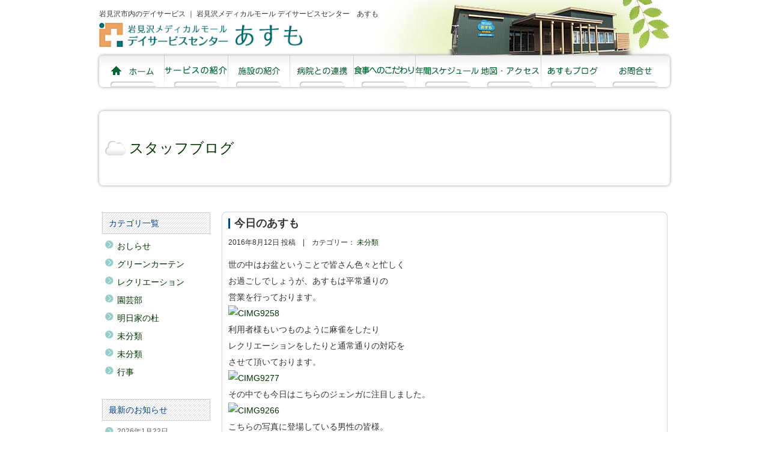

--- FILE ---
content_type: text/html; charset=UTF-8
request_url: https://asmo.imm.co.jp/2016/08/12/%E4%BB%8A%E6%97%A5%E3%81%AE%E3%81%82%E3%81%99%E3%82%82-2/
body_size: 11212
content:



<!DOCTYPE html>
<html lang="ja"><head>
		<meta charset="UTF-8">
	<meta name="viewport" content="width=device-width, user-scalable=yes, maximum-scale=1.0, minimum-scale=1.0">
	<link rel="start" href="https://asmo.imm.co.jp"/>
	<meta name="description" content="岩見沢市のデイサービスセンターあすも。岩見沢メディカルモールと連動し、日常生活を安心して暮らし続けることができるように機能訓練などを行って身体の向上を促します。"/>
	<title>
		今日のあすも &laquo; 		岩見沢市内のデイサービス ｜ 岩見沢メディカルモール デイサービスセンター　あすも	</title>

<meta name="Keywords" content="岩見沢メディカルモール,エスト皮膚科,いわみざわ神経内科･内科,ひさつね歯科,はくま内科・呼吸器内科, 岩見沢メディカル薬局,病院,クリニック,岩見沢" />
<meta name="robots" content="INDEX,FOLLOW" />
<meta name="copyright" content="COPYRIGHT(c) Iwamizawa Medical Mall. All rights reserved." />
    
<!-- FONT
 –––––––––––––––––––––––––––––––––––––––––––––––––– -->	    
<link href="https://use.fontawesome.com/releases/v5.6.1/css/all.css" rel="stylesheet">

<!-- CSS
  –––––––––––––––––––––––––––––––––––––––––––––––––– -->
<link href="https://asmo.imm.co.jp/wp_asmo2023/wp-content/themes/asumo2024/style.css" rel="stylesheet" type="text/css" />
<link href="https://asmo.imm.co.jp/wp_asmo2023/wp-content/themes/asumo2024/common/js/slick/slick.css" rel="stylesheet" type="text/css" />
<link href="https://asmo.imm.co.jp/wp_asmo2023/wp-content/themes/asumo2024/common/js/slick/slick-theme.css" rel="stylesheet" type="text/css" />
    
<!-- Js
–––––––––––––––––––––––––––––––––––––––––––––––––– -->    
<script src="https://code.jquery.com/jquery-3.6.3.min.js" integrity="sha256-pvPw+upLPUjgMXY0G+8O0xUf+/Im1MZjXxxgOcBQBXU=" crossorigin="anonymous"></script>
<!--<script type="text/javascript" src="https://asmo.imm.co.jp/wp_asmo2023/wp-content/themes/asumo2024/common/js/jquery.orbit-1.4.0.js" charset="utf-8"></script>-->
<script type="text/javascript" src="https://asmo.imm.co.jp/wp_asmo2023/wp-content/themes/asumo2024/common/js/slick/slick.min.js" charset="utf-8"></script>
<script type="text/javascript" src="https://asmo.imm.co.jp/wp_asmo2023/wp-content/themes/asumo2024/common/js/top_js.js" charset="utf-8"></script>

<!-- mailform
 –––––––––––––––––––––––––––––––––––––––––––––––––– -->	
<script>
document.addEventListener( 'wpcf7mailsent', function( event ) {
    location = 'https://asmo.imm.co.jp/contact/thanks/';
}, false );
</script>
	
<style>
div.wpcf7-mail-sent-ok {
display: none!important;
}	
</style> 
	
	
<!-- Favicon
–––––––––––––––––––––––––––––––––––––––––––––––––– -->
<link rel="icon" type="image/png" href="https://asmo.imm.co.jp/wp_asmo2023/wp-content/themes/asumo2024/common/favicon.png">
    
<!-- OGP
–––––––––––––––––––––––––––––––––––––––––––––––––– -->
<link href="https://asmo.imm.co.jp/wp_asmo2023/wp-content/themes/asumo2024/style.css" rel="stylesheet" type="text/css" />
<link href="https://asmo.imm.co.jp/wp_asmo2023/wp-content/themes/asumo2024/common/css/orbit.css" rel="stylesheet" type="text/css" />


<meta name='robots' content='max-image-preview:large' />
<link rel="alternate" type="application/rss+xml" title="岩見沢市内のデイサービス ｜ 岩見沢メディカルモール デイサービスセンター　あすも &raquo; 今日のあすも のコメントのフィード" href="https://asmo.imm.co.jp/2016/08/12/%e4%bb%8a%e6%97%a5%e3%81%ae%e3%81%82%e3%81%99%e3%82%82-2/feed/" />
<link rel="alternate" title="oEmbed (JSON)" type="application/json+oembed" href="https://asmo.imm.co.jp/wp-json/oembed/1.0/embed?url=https%3A%2F%2Fasmo.imm.co.jp%2F2016%2F08%2F12%2F%25e4%25bb%258a%25e6%2597%25a5%25e3%2581%25ae%25e3%2581%2582%25e3%2581%2599%25e3%2582%2582-2%2F" />
<link rel="alternate" title="oEmbed (XML)" type="text/xml+oembed" href="https://asmo.imm.co.jp/wp-json/oembed/1.0/embed?url=https%3A%2F%2Fasmo.imm.co.jp%2F2016%2F08%2F12%2F%25e4%25bb%258a%25e6%2597%25a5%25e3%2581%25ae%25e3%2581%2582%25e3%2581%2599%25e3%2582%2582-2%2F&#038;format=xml" />
<style id='wp-img-auto-sizes-contain-inline-css' type='text/css'>
img:is([sizes=auto i],[sizes^="auto," i]){contain-intrinsic-size:3000px 1500px}
/*# sourceURL=wp-img-auto-sizes-contain-inline-css */
</style>
<style id='wp-emoji-styles-inline-css' type='text/css'>

	img.wp-smiley, img.emoji {
		display: inline !important;
		border: none !important;
		box-shadow: none !important;
		height: 1em !important;
		width: 1em !important;
		margin: 0 0.07em !important;
		vertical-align: -0.1em !important;
		background: none !important;
		padding: 0 !important;
	}
/*# sourceURL=wp-emoji-styles-inline-css */
</style>
<style id='wp-block-library-inline-css' type='text/css'>
:root{--wp-block-synced-color:#7a00df;--wp-block-synced-color--rgb:122,0,223;--wp-bound-block-color:var(--wp-block-synced-color);--wp-editor-canvas-background:#ddd;--wp-admin-theme-color:#007cba;--wp-admin-theme-color--rgb:0,124,186;--wp-admin-theme-color-darker-10:#006ba1;--wp-admin-theme-color-darker-10--rgb:0,107,160.5;--wp-admin-theme-color-darker-20:#005a87;--wp-admin-theme-color-darker-20--rgb:0,90,135;--wp-admin-border-width-focus:2px}@media (min-resolution:192dpi){:root{--wp-admin-border-width-focus:1.5px}}.wp-element-button{cursor:pointer}:root .has-very-light-gray-background-color{background-color:#eee}:root .has-very-dark-gray-background-color{background-color:#313131}:root .has-very-light-gray-color{color:#eee}:root .has-very-dark-gray-color{color:#313131}:root .has-vivid-green-cyan-to-vivid-cyan-blue-gradient-background{background:linear-gradient(135deg,#00d084,#0693e3)}:root .has-purple-crush-gradient-background{background:linear-gradient(135deg,#34e2e4,#4721fb 50%,#ab1dfe)}:root .has-hazy-dawn-gradient-background{background:linear-gradient(135deg,#faaca8,#dad0ec)}:root .has-subdued-olive-gradient-background{background:linear-gradient(135deg,#fafae1,#67a671)}:root .has-atomic-cream-gradient-background{background:linear-gradient(135deg,#fdd79a,#004a59)}:root .has-nightshade-gradient-background{background:linear-gradient(135deg,#330968,#31cdcf)}:root .has-midnight-gradient-background{background:linear-gradient(135deg,#020381,#2874fc)}:root{--wp--preset--font-size--normal:16px;--wp--preset--font-size--huge:42px}.has-regular-font-size{font-size:1em}.has-larger-font-size{font-size:2.625em}.has-normal-font-size{font-size:var(--wp--preset--font-size--normal)}.has-huge-font-size{font-size:var(--wp--preset--font-size--huge)}.has-text-align-center{text-align:center}.has-text-align-left{text-align:left}.has-text-align-right{text-align:right}.has-fit-text{white-space:nowrap!important}#end-resizable-editor-section{display:none}.aligncenter{clear:both}.items-justified-left{justify-content:flex-start}.items-justified-center{justify-content:center}.items-justified-right{justify-content:flex-end}.items-justified-space-between{justify-content:space-between}.screen-reader-text{border:0;clip-path:inset(50%);height:1px;margin:-1px;overflow:hidden;padding:0;position:absolute;width:1px;word-wrap:normal!important}.screen-reader-text:focus{background-color:#ddd;clip-path:none;color:#444;display:block;font-size:1em;height:auto;left:5px;line-height:normal;padding:15px 23px 14px;text-decoration:none;top:5px;width:auto;z-index:100000}html :where(.has-border-color){border-style:solid}html :where([style*=border-top-color]){border-top-style:solid}html :where([style*=border-right-color]){border-right-style:solid}html :where([style*=border-bottom-color]){border-bottom-style:solid}html :where([style*=border-left-color]){border-left-style:solid}html :where([style*=border-width]){border-style:solid}html :where([style*=border-top-width]){border-top-style:solid}html :where([style*=border-right-width]){border-right-style:solid}html :where([style*=border-bottom-width]){border-bottom-style:solid}html :where([style*=border-left-width]){border-left-style:solid}html :where(img[class*=wp-image-]){height:auto;max-width:100%}:where(figure){margin:0 0 1em}html :where(.is-position-sticky){--wp-admin--admin-bar--position-offset:var(--wp-admin--admin-bar--height,0px)}@media screen and (max-width:600px){html :where(.is-position-sticky){--wp-admin--admin-bar--position-offset:0px}}

/*# sourceURL=wp-block-library-inline-css */
</style><style id='global-styles-inline-css' type='text/css'>
:root{--wp--preset--aspect-ratio--square: 1;--wp--preset--aspect-ratio--4-3: 4/3;--wp--preset--aspect-ratio--3-4: 3/4;--wp--preset--aspect-ratio--3-2: 3/2;--wp--preset--aspect-ratio--2-3: 2/3;--wp--preset--aspect-ratio--16-9: 16/9;--wp--preset--aspect-ratio--9-16: 9/16;--wp--preset--color--black: #000000;--wp--preset--color--cyan-bluish-gray: #abb8c3;--wp--preset--color--white: #ffffff;--wp--preset--color--pale-pink: #f78da7;--wp--preset--color--vivid-red: #cf2e2e;--wp--preset--color--luminous-vivid-orange: #ff6900;--wp--preset--color--luminous-vivid-amber: #fcb900;--wp--preset--color--light-green-cyan: #7bdcb5;--wp--preset--color--vivid-green-cyan: #00d084;--wp--preset--color--pale-cyan-blue: #8ed1fc;--wp--preset--color--vivid-cyan-blue: #0693e3;--wp--preset--color--vivid-purple: #9b51e0;--wp--preset--gradient--vivid-cyan-blue-to-vivid-purple: linear-gradient(135deg,rgb(6,147,227) 0%,rgb(155,81,224) 100%);--wp--preset--gradient--light-green-cyan-to-vivid-green-cyan: linear-gradient(135deg,rgb(122,220,180) 0%,rgb(0,208,130) 100%);--wp--preset--gradient--luminous-vivid-amber-to-luminous-vivid-orange: linear-gradient(135deg,rgb(252,185,0) 0%,rgb(255,105,0) 100%);--wp--preset--gradient--luminous-vivid-orange-to-vivid-red: linear-gradient(135deg,rgb(255,105,0) 0%,rgb(207,46,46) 100%);--wp--preset--gradient--very-light-gray-to-cyan-bluish-gray: linear-gradient(135deg,rgb(238,238,238) 0%,rgb(169,184,195) 100%);--wp--preset--gradient--cool-to-warm-spectrum: linear-gradient(135deg,rgb(74,234,220) 0%,rgb(151,120,209) 20%,rgb(207,42,186) 40%,rgb(238,44,130) 60%,rgb(251,105,98) 80%,rgb(254,248,76) 100%);--wp--preset--gradient--blush-light-purple: linear-gradient(135deg,rgb(255,206,236) 0%,rgb(152,150,240) 100%);--wp--preset--gradient--blush-bordeaux: linear-gradient(135deg,rgb(254,205,165) 0%,rgb(254,45,45) 50%,rgb(107,0,62) 100%);--wp--preset--gradient--luminous-dusk: linear-gradient(135deg,rgb(255,203,112) 0%,rgb(199,81,192) 50%,rgb(65,88,208) 100%);--wp--preset--gradient--pale-ocean: linear-gradient(135deg,rgb(255,245,203) 0%,rgb(182,227,212) 50%,rgb(51,167,181) 100%);--wp--preset--gradient--electric-grass: linear-gradient(135deg,rgb(202,248,128) 0%,rgb(113,206,126) 100%);--wp--preset--gradient--midnight: linear-gradient(135deg,rgb(2,3,129) 0%,rgb(40,116,252) 100%);--wp--preset--font-size--small: 13px;--wp--preset--font-size--medium: 20px;--wp--preset--font-size--large: 36px;--wp--preset--font-size--x-large: 42px;--wp--preset--spacing--20: 0.44rem;--wp--preset--spacing--30: 0.67rem;--wp--preset--spacing--40: 1rem;--wp--preset--spacing--50: 1.5rem;--wp--preset--spacing--60: 2.25rem;--wp--preset--spacing--70: 3.38rem;--wp--preset--spacing--80: 5.06rem;--wp--preset--shadow--natural: 6px 6px 9px rgba(0, 0, 0, 0.2);--wp--preset--shadow--deep: 12px 12px 50px rgba(0, 0, 0, 0.4);--wp--preset--shadow--sharp: 6px 6px 0px rgba(0, 0, 0, 0.2);--wp--preset--shadow--outlined: 6px 6px 0px -3px rgb(255, 255, 255), 6px 6px rgb(0, 0, 0);--wp--preset--shadow--crisp: 6px 6px 0px rgb(0, 0, 0);}:where(.is-layout-flex){gap: 0.5em;}:where(.is-layout-grid){gap: 0.5em;}body .is-layout-flex{display: flex;}.is-layout-flex{flex-wrap: wrap;align-items: center;}.is-layout-flex > :is(*, div){margin: 0;}body .is-layout-grid{display: grid;}.is-layout-grid > :is(*, div){margin: 0;}:where(.wp-block-columns.is-layout-flex){gap: 2em;}:where(.wp-block-columns.is-layout-grid){gap: 2em;}:where(.wp-block-post-template.is-layout-flex){gap: 1.25em;}:where(.wp-block-post-template.is-layout-grid){gap: 1.25em;}.has-black-color{color: var(--wp--preset--color--black) !important;}.has-cyan-bluish-gray-color{color: var(--wp--preset--color--cyan-bluish-gray) !important;}.has-white-color{color: var(--wp--preset--color--white) !important;}.has-pale-pink-color{color: var(--wp--preset--color--pale-pink) !important;}.has-vivid-red-color{color: var(--wp--preset--color--vivid-red) !important;}.has-luminous-vivid-orange-color{color: var(--wp--preset--color--luminous-vivid-orange) !important;}.has-luminous-vivid-amber-color{color: var(--wp--preset--color--luminous-vivid-amber) !important;}.has-light-green-cyan-color{color: var(--wp--preset--color--light-green-cyan) !important;}.has-vivid-green-cyan-color{color: var(--wp--preset--color--vivid-green-cyan) !important;}.has-pale-cyan-blue-color{color: var(--wp--preset--color--pale-cyan-blue) !important;}.has-vivid-cyan-blue-color{color: var(--wp--preset--color--vivid-cyan-blue) !important;}.has-vivid-purple-color{color: var(--wp--preset--color--vivid-purple) !important;}.has-black-background-color{background-color: var(--wp--preset--color--black) !important;}.has-cyan-bluish-gray-background-color{background-color: var(--wp--preset--color--cyan-bluish-gray) !important;}.has-white-background-color{background-color: var(--wp--preset--color--white) !important;}.has-pale-pink-background-color{background-color: var(--wp--preset--color--pale-pink) !important;}.has-vivid-red-background-color{background-color: var(--wp--preset--color--vivid-red) !important;}.has-luminous-vivid-orange-background-color{background-color: var(--wp--preset--color--luminous-vivid-orange) !important;}.has-luminous-vivid-amber-background-color{background-color: var(--wp--preset--color--luminous-vivid-amber) !important;}.has-light-green-cyan-background-color{background-color: var(--wp--preset--color--light-green-cyan) !important;}.has-vivid-green-cyan-background-color{background-color: var(--wp--preset--color--vivid-green-cyan) !important;}.has-pale-cyan-blue-background-color{background-color: var(--wp--preset--color--pale-cyan-blue) !important;}.has-vivid-cyan-blue-background-color{background-color: var(--wp--preset--color--vivid-cyan-blue) !important;}.has-vivid-purple-background-color{background-color: var(--wp--preset--color--vivid-purple) !important;}.has-black-border-color{border-color: var(--wp--preset--color--black) !important;}.has-cyan-bluish-gray-border-color{border-color: var(--wp--preset--color--cyan-bluish-gray) !important;}.has-white-border-color{border-color: var(--wp--preset--color--white) !important;}.has-pale-pink-border-color{border-color: var(--wp--preset--color--pale-pink) !important;}.has-vivid-red-border-color{border-color: var(--wp--preset--color--vivid-red) !important;}.has-luminous-vivid-orange-border-color{border-color: var(--wp--preset--color--luminous-vivid-orange) !important;}.has-luminous-vivid-amber-border-color{border-color: var(--wp--preset--color--luminous-vivid-amber) !important;}.has-light-green-cyan-border-color{border-color: var(--wp--preset--color--light-green-cyan) !important;}.has-vivid-green-cyan-border-color{border-color: var(--wp--preset--color--vivid-green-cyan) !important;}.has-pale-cyan-blue-border-color{border-color: var(--wp--preset--color--pale-cyan-blue) !important;}.has-vivid-cyan-blue-border-color{border-color: var(--wp--preset--color--vivid-cyan-blue) !important;}.has-vivid-purple-border-color{border-color: var(--wp--preset--color--vivid-purple) !important;}.has-vivid-cyan-blue-to-vivid-purple-gradient-background{background: var(--wp--preset--gradient--vivid-cyan-blue-to-vivid-purple) !important;}.has-light-green-cyan-to-vivid-green-cyan-gradient-background{background: var(--wp--preset--gradient--light-green-cyan-to-vivid-green-cyan) !important;}.has-luminous-vivid-amber-to-luminous-vivid-orange-gradient-background{background: var(--wp--preset--gradient--luminous-vivid-amber-to-luminous-vivid-orange) !important;}.has-luminous-vivid-orange-to-vivid-red-gradient-background{background: var(--wp--preset--gradient--luminous-vivid-orange-to-vivid-red) !important;}.has-very-light-gray-to-cyan-bluish-gray-gradient-background{background: var(--wp--preset--gradient--very-light-gray-to-cyan-bluish-gray) !important;}.has-cool-to-warm-spectrum-gradient-background{background: var(--wp--preset--gradient--cool-to-warm-spectrum) !important;}.has-blush-light-purple-gradient-background{background: var(--wp--preset--gradient--blush-light-purple) !important;}.has-blush-bordeaux-gradient-background{background: var(--wp--preset--gradient--blush-bordeaux) !important;}.has-luminous-dusk-gradient-background{background: var(--wp--preset--gradient--luminous-dusk) !important;}.has-pale-ocean-gradient-background{background: var(--wp--preset--gradient--pale-ocean) !important;}.has-electric-grass-gradient-background{background: var(--wp--preset--gradient--electric-grass) !important;}.has-midnight-gradient-background{background: var(--wp--preset--gradient--midnight) !important;}.has-small-font-size{font-size: var(--wp--preset--font-size--small) !important;}.has-medium-font-size{font-size: var(--wp--preset--font-size--medium) !important;}.has-large-font-size{font-size: var(--wp--preset--font-size--large) !important;}.has-x-large-font-size{font-size: var(--wp--preset--font-size--x-large) !important;}
/*# sourceURL=global-styles-inline-css */
</style>

<style id='classic-theme-styles-inline-css' type='text/css'>
/*! This file is auto-generated */
.wp-block-button__link{color:#fff;background-color:#32373c;border-radius:9999px;box-shadow:none;text-decoration:none;padding:calc(.667em + 2px) calc(1.333em + 2px);font-size:1.125em}.wp-block-file__button{background:#32373c;color:#fff;text-decoration:none}
/*# sourceURL=/wp-includes/css/classic-themes.min.css */
</style>
<link rel='stylesheet' id='contact-form-7-css' href='https://asmo.imm.co.jp/wp_asmo2023/wp-content/plugins/contact-form-7/includes/css/styles.css?ver=6.0' type='text/css' media='all' />
<link rel='stylesheet' id='wp-pagenavi-css' href='https://asmo.imm.co.jp/wp_asmo2023/wp-content/plugins/wp-pagenavi/pagenavi-css.css?ver=2.70' type='text/css' media='all' />
<link rel='stylesheet' id='jquery-ui-smoothness-css' href='https://asmo.imm.co.jp/wp_asmo2023/wp-content/plugins/contact-form-7/includes/js/jquery-ui/themes/smoothness/jquery-ui.min.css?ver=1.12.1' type='text/css' media='screen' />
<script type="text/javascript" src="https://asmo.imm.co.jp/wp_asmo2023/wp-includes/js/jquery/jquery.min.js?ver=3.7.1" id="jquery-core-js"></script>
<script type="text/javascript" src="https://asmo.imm.co.jp/wp_asmo2023/wp-includes/js/jquery/jquery-migrate.min.js?ver=3.4.1" id="jquery-migrate-js"></script>
<link rel="https://api.w.org/" href="https://asmo.imm.co.jp/wp-json/" /><link rel="alternate" title="JSON" type="application/json" href="https://asmo.imm.co.jp/wp-json/wp/v2/posts/3311" /><link rel="EditURI" type="application/rsd+xml" title="RSD" href="https://asmo.imm.co.jp/wp_asmo2023/xmlrpc.php?rsd" />
<meta name="generator" content="WordPress 6.9" />
<link rel="canonical" href="https://asmo.imm.co.jp/2016/08/12/%e4%bb%8a%e6%97%a5%e3%81%ae%e3%81%82%e3%81%99%e3%82%82-2/" />
<link rel='shortlink' href='https://asmo.imm.co.jp/?p=3311' />
    
</head>
  


<body>
<div id="con_wrapper">


<header id="top">
  
<h1>岩見沢市内のデイサービス ｜ 岩見沢メディカルモール デイサービスセンター　あすも</h1>
<div id="logo_con">
<a href="https://asmo.imm.co.jp"><img src="https://asmo.imm.co.jp/wp_asmo2023/wp-content/themes/asumo2024/common/img/common/headder_logo.gif" width="340" height="42" alt="岩見沢メディカルモール"></a>
</div>

<nav>


 <ul class="pc">
  <li><a href="https://asmo.imm.co.jp"><img src="https://asmo.imm.co.jp/wp_asmo2023/wp-content/themes/asumo2024/common/img/common/nav_home.gif" width="74" height="18" alt="ホーム"></a></li>
  <li><a href="https://asmo.imm.co.jp/service"><img src="https://asmo.imm.co.jp/wp_asmo2023/wp-content/themes/asumo2024/common/img/common/nav_service.gif" width="105" height="18" alt="サービスの紹介"></a></li>
  <li><a href="https://asmo.imm.co.jp/intro"><img src="https://asmo.imm.co.jp/wp_asmo2023/wp-content/themes/asumo2024/common/img/common/nav_about.gif" width="70" height="18" alt="施設の紹介"></a></li>
  <li><a href="https://asmo.imm.co.jp/hospital"><img src="https://asmo.imm.co.jp/wp_asmo2023/wp-content/themes/asumo2024/common/img/common/nav_hospital.gif" width="84" height="18" alt="病院との連携"></a></li>
  <li><a href="https://asmo.imm.co.jp/food"><img src="https://asmo.imm.co.jp/wp_asmo2023/wp-content/themes/asumo2024/common/img/common/nav_food.gif" width="102" height="18" alt="食事へのこだわり"></a></li>
  <li><a href="https://asmo.imm.co.jp/schedule"><img src="https://asmo.imm.co.jp/wp_asmo2023/wp-content/themes/asumo2024/common/img/common/nav_schedule.gif" width="105" height="18" alt="年間スケジュール"></a></li>
    <li><a href="https://asmo.imm.co.jp/access"><img src="https://asmo.imm.co.jp/wp_asmo2023/wp-content/themes/asumo2024/common/img/common/nav_access.gif" width="98" height="18" alt="地図・アクセス"></a></li>
  <li class="menu_blog"><a href="https://asmo.imm.co.jp/blog/"><img src="https://asmo.imm.co.jp/wp_asmo2023/wp-content/themes/asumo2024/common/img/common/nav_blog.gif" width="85" height="18" alt="スタッフブログ"></a></li>
  <li class="contact"><a href="https://asmo.imm.co.jp/contact/"><img src="https://asmo.imm.co.jp/wp_asmo2023/wp-content/themes/asumo2024/common/img/common/nav_contact.gif" width="57" height="18" alt="お問い合せ"></a></li>
  </ul>

    
<div class="header_menu sp">    
<div id="nav-drawer">
      <input id="nav-input" type="checkbox" class="nav-unshown">
      <label id="nav-open" for="nav-input"><span></span></label>
      <label class="nav-unshown" id="nav-close" for="nav-input"></label>
      <div id="nav-content">
<ul class="spnav menu">
  <li><a href="https://asmo.imm.co.jp"><img src="https://asmo.imm.co.jp/wp_asmo2023/wp-content/themes/asumo2024/common/img/common/nav_home.gif" width="70" height="18" alt="ホーム"></a></li>
  <li><a href="https://asmo.imm.co.jp/service"><img src="https://asmo.imm.co.jp/wp_asmo2023/wp-content/themes/asumo2024/common/img/common/nav_service.gif" width="105" height="18" alt="サービスの紹介"></a></li>
  <li><a href="https://asmo.imm.co.jp/intro"><img src="https://asmo.imm.co.jp/wp_asmo2023/wp-content/themes/asumo2024/common/img/common/nav_about.gif" width="80" height="18" alt="施設の紹介"></a></li>
  <li><a href="https://asmo.imm.co.jp/hospital"><img src="https://asmo.imm.co.jp/wp_asmo2023/wp-content/themes/asumo2024/common/img/common/nav_hospital.gif" width="95" height="18" alt="病院との連携"></a></li>
  <li><a href="https://asmo.imm.co.jp/food"><img src="https://asmo.imm.co.jp/wp_asmo2023/wp-content/themes/asumo2024/common/img/common/nav_food.gif" width="102" height="18" alt="食事へのこだわり"></a></li>
  <li><a href="https://asmo.imm.co.jp/schedule"><img src="https://asmo.imm.co.jp/wp_asmo2023/wp-content/themes/asumo2024/common/img/common/nav_schedule.gif" width="105" height="18" alt="年間スケジュール"></a></li>
    <li><a href="https://asmo.imm.co.jp/access"><img src="https://asmo.imm.co.jp/wp_asmo2023/wp-content/themes/asumo2024/common/img/common/nav_access.gif" width="100" height="18" alt="地図・アクセス"></a></li>
  <li class="menu_blog"><a href="https://asmo.imm.co.jp/blog/"><img src="https://asmo.imm.co.jp/wp_asmo2023/wp-content/themes/asumo2024/common/img/common/nav_blog.gif" width="85" height="18" alt="スタッフブログ"></a></li>
  <li class="contact"><a href="https://asmo.imm.co.jp/contact/"><img src="https://asmo.imm.co.jp/wp_asmo2023/wp-content/themes/asumo2024/common/img/common/nav_contact.gif" width="56" height="18" alt="お問い合せ"></a></li>
</ul>
</div>
</div>
</div>    
    
 
 <!-- /nav --></nav>
 <!-- /header --></header>




<h2 id="staff_h2"><a href="https://asmo.imm.co.jp/blog/">スタッフブログ</a></h2>


       
<div id="con_contents" class="blog">
<div id="right_con">



<div class="blog_base clearfix">


<h3>今日のあすも</h3>

<div class="post">
<p class="postdata">2016年8月12日 投稿　|　<span>カテゴリー： <a href="https://asmo.imm.co.jp/category/%e6%9c%aa%e5%88%86%e9%a1%9e/" rel="category tag">未分類</a></span></p>

<div class="posttext_con">
<p>世の中はお盆ということで皆さん色々と忙しく</p>
<p>お過ごしでしょうが、あすもは平常通りの</p>
<p>営業を行っております。</p>
<p><a href="http://localhost:8888/iwa_asumo2023/wp-content/uploads/2016/08/CIMG9258.jpg"><img fetchpriority="high" decoding="async" class="alignnone size-medium wp-image-3312" src="http://localhost:8888/iwa_asumo2023/wp-content/uploads/2016/08/CIMG9258-300x225.jpg" alt="CIMG9258" width="300" height="225" /></a></p>
<p>利用者様もいつものように麻雀をしたり</p>
<p>レクリエーションをしたりと通常通りの対応を</p>
<p>させて頂いております。</p>
<p><a href="http://localhost:8888/iwa_asumo2023/wp-content/uploads/2016/08/CIMG9277.jpg"><img decoding="async" class="alignnone size-medium wp-image-3318" src="http://localhost:8888/iwa_asumo2023/wp-content/uploads/2016/08/CIMG9277-300x225.jpg" alt="CIMG9277" width="300" height="225" /></a></p>
<p>その中でも今日はこちらのジェンガに注目しました。</p>
<p><a href="http://localhost:8888/iwa_asumo2023/wp-content/uploads/2016/08/CIMG9266.jpg"><img decoding="async" class="alignnone size-medium wp-image-3314" src="http://localhost:8888/iwa_asumo2023/wp-content/uploads/2016/08/CIMG9266-300x225.jpg" alt="CIMG9266" width="300" height="225" /></a></p>
<p>こちらの写真に登場している男性の皆様。</p>
<p>顔を合わせるとジェンガをするのが習慣のように</p>
<p>なっており、その腕前がメキメキと上達中なんです。</p>
<p><a href="http://localhost:8888/iwa_asumo2023/wp-content/uploads/2016/08/CIMG9262.jpg"><img loading="lazy" decoding="async" class="alignnone size-medium wp-image-3313" src="http://localhost:8888/iwa_asumo2023/wp-content/uploads/2016/08/CIMG9262-300x225.jpg" alt="CIMG9262" width="300" height="225" /></a></p>
<p>傍で見ていると「そこを抜くの～！」と思ってしまう</p>
<p>ような場所でも、すーっと危なげなく抜いてしまうんです。</p>
<p><a href="http://localhost:8888/iwa_asumo2023/wp-content/uploads/2016/08/CIMG9272.jpg"><img loading="lazy" decoding="async" class="alignnone size-medium wp-image-3316" src="http://localhost:8888/iwa_asumo2023/wp-content/uploads/2016/08/CIMG9272-300x225.jpg" alt="CIMG9272" width="300" height="225" /></a></p>
<p>男気あふれる潔さでゲームを進めていきますが</p>
<p>最後はやっぱり崩れてしまうのがこのゲームですね。</p>
<p><a href="http://localhost:8888/iwa_asumo2023/wp-content/uploads/2016/08/CIMG9275.jpg"><img loading="lazy" decoding="async" class="alignnone size-medium wp-image-3317" src="http://localhost:8888/iwa_asumo2023/wp-content/uploads/2016/08/CIMG9275-300x225.jpg" alt="CIMG9275" width="300" height="225" /></a></p>
<p>皆さん、崩れてしまうとショックを受けられていますが</p>
<p>すぐに気持ちを切り替え、次のゲームに挑戦。</p>
<p>今日も一日ありがとうございました。</p>
<p>&nbsp;</p>
<p>デイサービスセンターあすも　　☎０１２６―３５―７１８０</p>
<p>&nbsp;</p>
</div>

</div>
</div>



<div id="page_btn">
<p><span id="fwd"><a href="https://asmo.imm.co.jp/2016/08/13/%e3%82%a6%e3%83%b3%e3%83%99%e3%83%a9%e3%83%bc%e3%82%bf%e3%81%ae%e8%bf%91%e6%b3%81/" rel="next">&larr; 次の記事</a></span><span id="info_home"><a href="https://asmo.imm.co.jp/blog">スタッフブログトップ</a></span><span id="back"><a href="https://asmo.imm.co.jp/2016/08/11/%e3%82%b0%e3%83%aa%e3%83%bc%e3%83%b3%e3%82%ab%e3%83%bc%e3%83%86%e3%83%b3%e6%97%a5%e8%a8%98%e2%91%a7-2/" rel="prev">前の記事 &rarr;</a></span></p>
</div>

<!--end #right_con--></div>
  
  
  
  
  
  <div id="left_con">
    
<!--sideber-->

<aside>
<nav>
<h3>カテゴリ一覧</h3>
<ul class="archive_ul">
	<li class="cat-item cat-item-2"><a href="https://asmo.imm.co.jp/category/%e3%81%8a%e3%81%97%e3%82%89%e3%81%9b/">おしらせ</a>
</li>
	<li class="cat-item cat-item-3"><a href="https://asmo.imm.co.jp/category/%e3%82%b0%e3%83%aa%e3%83%bc%e3%83%b3%e3%82%ab%e3%83%bc%e3%83%86%e3%83%b3/">グリーンカーテン</a>
</li>
	<li class="cat-item cat-item-4"><a href="https://asmo.imm.co.jp/category/%e3%83%ac%e3%82%af%e3%83%aa%e3%82%a8%e3%83%bc%e3%82%b7%e3%83%a7%e3%83%b3/">レクリエーション</a>
</li>
	<li class="cat-item cat-item-5"><a href="https://asmo.imm.co.jp/category/%e5%9c%92%e8%8a%b8%e9%83%a8/">園芸部</a>
</li>
	<li class="cat-item cat-item-6"><a href="https://asmo.imm.co.jp/category/%e6%98%8e%e6%97%a5%e5%ae%b6%e3%81%ae%e6%9d%9c/">明日家の杜</a>
</li>
	<li class="cat-item cat-item-1"><a href="https://asmo.imm.co.jp/category/uncategorized/">未分類</a>
</li>
	<li class="cat-item cat-item-7"><a href="https://asmo.imm.co.jp/category/%e6%9c%aa%e5%88%86%e9%a1%9e/">未分類</a>
</li>
	<li class="cat-item cat-item-8"><a href="https://asmo.imm.co.jp/category/%e8%a1%8c%e4%ba%8b/">行事</a>
</li>
</ul>


<h3>最新のお知らせ</h3>
 <ul id="side_info">
  <li><span>2026年1月22日 </span><a href="https://asmo.imm.co.jp/2026/01/22/%e6%9f%bf%e3%81%ae%e6%9c%a8%e3%80%8c%e3%81%9b%e3%81%a3%e3%81%a1%e3%82%83%e3%82%93%e3%80%8d%e3%81%ae%e6%98%a5%e5%88%b0%e6%9d%a5%e2%99%aa/">柿の木「せっちゃん」の春到来♪</a></li>
  <li><span>2026年1月12日 </span><a href="https://asmo.imm.co.jp/2026/01/12/%e4%bb%8a%e9%80%b1%e3%81%af%e3%82%ab%e3%83%ac%e3%83%b3%e3%83%80%e3%83%bc%e4%bd%9c%e3%82%8ao%ef%bc%8f/">今週はカレンダー作り(^O^)／</a></li>
  <li><span>2026年1月5日 </span><a href="https://asmo.imm.co.jp/2026/01/05/%e4%bb%a4%e5%92%8c%ef%bc%98%e5%b9%b4%ef%bc%91%e6%9c%88%e3%81%ae%e5%b9%b4%e9%96%93%e3%82%b9%e3%82%b1%e3%82%b8%e3%83%a5%e3%83%bc%e3%83%ab%e3%83%bb%e7%8c%ae%e7%ab%8b%e8%a1%a8%e3%82%92%e6%9b%b4%e6%96%b0/">令和８年１月の年間スケジュール・献立表を更新しました。</a></li>
  </ul>
 


<h3>過去のお知らせ</h3>
<ul class="archive_ul">
	<li><a href='https://asmo.imm.co.jp/2026/01/'>2026年1月</a></li>
	<li><a href='https://asmo.imm.co.jp/2025/12/'>2025年12月</a></li>
	<li><a href='https://asmo.imm.co.jp/2025/11/'>2025年11月</a></li>
	<li><a href='https://asmo.imm.co.jp/2025/10/'>2025年10月</a></li>
	<li><a href='https://asmo.imm.co.jp/2025/09/'>2025年9月</a></li>
	<li><a href='https://asmo.imm.co.jp/2025/08/'>2025年8月</a></li>
	<li><a href='https://asmo.imm.co.jp/2025/07/'>2025年7月</a></li>
	<li><a href='https://asmo.imm.co.jp/2025/06/'>2025年6月</a></li>
	<li><a href='https://asmo.imm.co.jp/2025/05/'>2025年5月</a></li>
	<li><a href='https://asmo.imm.co.jp/2025/04/'>2025年4月</a></li>
	<li><a href='https://asmo.imm.co.jp/2025/03/'>2025年3月</a></li>
	<li><a href='https://asmo.imm.co.jp/2025/02/'>2025年2月</a></li>
	<li><a href='https://asmo.imm.co.jp/2025/01/'>2025年1月</a></li>
	<li><a href='https://asmo.imm.co.jp/2024/12/'>2024年12月</a></li>
	<li><a href='https://asmo.imm.co.jp/2024/11/'>2024年11月</a></li>
	<li><a href='https://asmo.imm.co.jp/2024/10/'>2024年10月</a></li>
	<li><a href='https://asmo.imm.co.jp/2024/09/'>2024年9月</a></li>
	<li><a href='https://asmo.imm.co.jp/2024/08/'>2024年8月</a></li>
	<li><a href='https://asmo.imm.co.jp/2024/07/'>2024年7月</a></li>
	<li><a href='https://asmo.imm.co.jp/2024/06/'>2024年6月</a></li>
	<li><a href='https://asmo.imm.co.jp/2024/05/'>2024年5月</a></li>
	<li><a href='https://asmo.imm.co.jp/2024/04/'>2024年4月</a></li>
	<li><a href='https://asmo.imm.co.jp/2024/03/'>2024年3月</a></li>
	<li><a href='https://asmo.imm.co.jp/2024/02/'>2024年2月</a></li>
	<li><a href='https://asmo.imm.co.jp/2024/01/'>2024年1月</a></li>
	<li><a href='https://asmo.imm.co.jp/2023/12/'>2023年12月</a></li>
	<li><a href='https://asmo.imm.co.jp/2023/11/'>2023年11月</a></li>
	<li><a href='https://asmo.imm.co.jp/2023/10/'>2023年10月</a></li>
	<li><a href='https://asmo.imm.co.jp/2023/09/'>2023年9月</a></li>
	<li><a href='https://asmo.imm.co.jp/2023/08/'>2023年8月</a></li>
	<li><a href='https://asmo.imm.co.jp/2023/07/'>2023年7月</a></li>
	<li><a href='https://asmo.imm.co.jp/2023/06/'>2023年6月</a></li>
	<li><a href='https://asmo.imm.co.jp/2023/05/'>2023年5月</a></li>
	<li><a href='https://asmo.imm.co.jp/2023/04/'>2023年4月</a></li>
	<li><a href='https://asmo.imm.co.jp/2023/03/'>2023年3月</a></li>
	<li><a href='https://asmo.imm.co.jp/2023/02/'>2023年2月</a></li>
	<li><a href='https://asmo.imm.co.jp/2023/01/'>2023年1月</a></li>
	<li><a href='https://asmo.imm.co.jp/2022/12/'>2022年12月</a></li>
	<li><a href='https://asmo.imm.co.jp/2022/11/'>2022年11月</a></li>
	<li><a href='https://asmo.imm.co.jp/2022/10/'>2022年10月</a></li>
	<li><a href='https://asmo.imm.co.jp/2022/09/'>2022年9月</a></li>
	<li><a href='https://asmo.imm.co.jp/2022/08/'>2022年8月</a></li>
	<li><a href='https://asmo.imm.co.jp/2022/07/'>2022年7月</a></li>
	<li><a href='https://asmo.imm.co.jp/2022/06/'>2022年6月</a></li>
	<li><a href='https://asmo.imm.co.jp/2022/05/'>2022年5月</a></li>
	<li><a href='https://asmo.imm.co.jp/2022/04/'>2022年4月</a></li>
	<li><a href='https://asmo.imm.co.jp/2022/03/'>2022年3月</a></li>
	<li><a href='https://asmo.imm.co.jp/2022/02/'>2022年2月</a></li>
	<li><a href='https://asmo.imm.co.jp/2022/01/'>2022年1月</a></li>
	<li><a href='https://asmo.imm.co.jp/2021/12/'>2021年12月</a></li>
	<li><a href='https://asmo.imm.co.jp/2021/11/'>2021年11月</a></li>
	<li><a href='https://asmo.imm.co.jp/2021/10/'>2021年10月</a></li>
	<li><a href='https://asmo.imm.co.jp/2021/09/'>2021年9月</a></li>
	<li><a href='https://asmo.imm.co.jp/2021/08/'>2021年8月</a></li>
	<li><a href='https://asmo.imm.co.jp/2021/07/'>2021年7月</a></li>
	<li><a href='https://asmo.imm.co.jp/2021/06/'>2021年6月</a></li>
	<li><a href='https://asmo.imm.co.jp/2021/05/'>2021年5月</a></li>
	<li><a href='https://asmo.imm.co.jp/2021/04/'>2021年4月</a></li>
	<li><a href='https://asmo.imm.co.jp/2021/03/'>2021年3月</a></li>
	<li><a href='https://asmo.imm.co.jp/2021/02/'>2021年2月</a></li>
	<li><a href='https://asmo.imm.co.jp/2021/01/'>2021年1月</a></li>
	<li><a href='https://asmo.imm.co.jp/2020/12/'>2020年12月</a></li>
	<li><a href='https://asmo.imm.co.jp/2020/11/'>2020年11月</a></li>
	<li><a href='https://asmo.imm.co.jp/2020/10/'>2020年10月</a></li>
	<li><a href='https://asmo.imm.co.jp/2020/09/'>2020年9月</a></li>
	<li><a href='https://asmo.imm.co.jp/2020/08/'>2020年8月</a></li>
	<li><a href='https://asmo.imm.co.jp/2020/07/'>2020年7月</a></li>
	<li><a href='https://asmo.imm.co.jp/2020/06/'>2020年6月</a></li>
	<li><a href='https://asmo.imm.co.jp/2020/05/'>2020年5月</a></li>
	<li><a href='https://asmo.imm.co.jp/2020/04/'>2020年4月</a></li>
	<li><a href='https://asmo.imm.co.jp/2020/03/'>2020年3月</a></li>
	<li><a href='https://asmo.imm.co.jp/2020/02/'>2020年2月</a></li>
	<li><a href='https://asmo.imm.co.jp/2020/01/'>2020年1月</a></li>
	<li><a href='https://asmo.imm.co.jp/2019/12/'>2019年12月</a></li>
	<li><a href='https://asmo.imm.co.jp/2019/11/'>2019年11月</a></li>
	<li><a href='https://asmo.imm.co.jp/2019/10/'>2019年10月</a></li>
	<li><a href='https://asmo.imm.co.jp/2019/09/'>2019年9月</a></li>
	<li><a href='https://asmo.imm.co.jp/2019/08/'>2019年8月</a></li>
	<li><a href='https://asmo.imm.co.jp/2019/07/'>2019年7月</a></li>
	<li><a href='https://asmo.imm.co.jp/2019/06/'>2019年6月</a></li>
	<li><a href='https://asmo.imm.co.jp/2019/05/'>2019年5月</a></li>
	<li><a href='https://asmo.imm.co.jp/2019/04/'>2019年4月</a></li>
	<li><a href='https://asmo.imm.co.jp/2019/03/'>2019年3月</a></li>
	<li><a href='https://asmo.imm.co.jp/2019/02/'>2019年2月</a></li>
	<li><a href='https://asmo.imm.co.jp/2019/01/'>2019年1月</a></li>
	<li><a href='https://asmo.imm.co.jp/2018/12/'>2018年12月</a></li>
	<li><a href='https://asmo.imm.co.jp/2018/11/'>2018年11月</a></li>
	<li><a href='https://asmo.imm.co.jp/2018/10/'>2018年10月</a></li>
	<li><a href='https://asmo.imm.co.jp/2018/09/'>2018年9月</a></li>
	<li><a href='https://asmo.imm.co.jp/2018/08/'>2018年8月</a></li>
	<li><a href='https://asmo.imm.co.jp/2018/07/'>2018年7月</a></li>
	<li><a href='https://asmo.imm.co.jp/2018/06/'>2018年6月</a></li>
	<li><a href='https://asmo.imm.co.jp/2018/05/'>2018年5月</a></li>
	<li><a href='https://asmo.imm.co.jp/2018/04/'>2018年4月</a></li>
	<li><a href='https://asmo.imm.co.jp/2018/03/'>2018年3月</a></li>
	<li><a href='https://asmo.imm.co.jp/2018/02/'>2018年2月</a></li>
	<li><a href='https://asmo.imm.co.jp/2018/01/'>2018年1月</a></li>
	<li><a href='https://asmo.imm.co.jp/2017/12/'>2017年12月</a></li>
	<li><a href='https://asmo.imm.co.jp/2017/11/'>2017年11月</a></li>
	<li><a href='https://asmo.imm.co.jp/2017/10/'>2017年10月</a></li>
	<li><a href='https://asmo.imm.co.jp/2017/09/'>2017年9月</a></li>
	<li><a href='https://asmo.imm.co.jp/2017/08/'>2017年8月</a></li>
	<li><a href='https://asmo.imm.co.jp/2017/07/'>2017年7月</a></li>
	<li><a href='https://asmo.imm.co.jp/2017/06/'>2017年6月</a></li>
	<li><a href='https://asmo.imm.co.jp/2017/05/'>2017年5月</a></li>
	<li><a href='https://asmo.imm.co.jp/2017/04/'>2017年4月</a></li>
	<li><a href='https://asmo.imm.co.jp/2017/03/'>2017年3月</a></li>
	<li><a href='https://asmo.imm.co.jp/2017/02/'>2017年2月</a></li>
	<li><a href='https://asmo.imm.co.jp/2017/01/'>2017年1月</a></li>
	<li><a href='https://asmo.imm.co.jp/2016/12/'>2016年12月</a></li>
	<li><a href='https://asmo.imm.co.jp/2016/11/'>2016年11月</a></li>
	<li><a href='https://asmo.imm.co.jp/2016/10/'>2016年10月</a></li>
	<li><a href='https://asmo.imm.co.jp/2016/09/'>2016年9月</a></li>
	<li><a href='https://asmo.imm.co.jp/2016/08/'>2016年8月</a></li>
	<li><a href='https://asmo.imm.co.jp/2016/07/'>2016年7月</a></li>
	<li><a href='https://asmo.imm.co.jp/2016/06/'>2016年6月</a></li>
	<li><a href='https://asmo.imm.co.jp/2016/05/'>2016年5月</a></li>
	<li><a href='https://asmo.imm.co.jp/2016/04/'>2016年4月</a></li>
	<li><a href='https://asmo.imm.co.jp/2016/03/'>2016年3月</a></li>
	<li><a href='https://asmo.imm.co.jp/2016/02/'>2016年2月</a></li>
	<li><a href='https://asmo.imm.co.jp/2016/01/'>2016年1月</a></li>
	<li><a href='https://asmo.imm.co.jp/2015/12/'>2015年12月</a></li>
	<li><a href='https://asmo.imm.co.jp/2015/11/'>2015年11月</a></li>
	<li><a href='https://asmo.imm.co.jp/2015/10/'>2015年10月</a></li>
	<li><a href='https://asmo.imm.co.jp/2015/09/'>2015年9月</a></li>
	<li><a href='https://asmo.imm.co.jp/2015/08/'>2015年8月</a></li>
	<li><a href='https://asmo.imm.co.jp/2015/07/'>2015年7月</a></li>
	<li><a href='https://asmo.imm.co.jp/2015/06/'>2015年6月</a></li>
	<li><a href='https://asmo.imm.co.jp/2015/05/'>2015年5月</a></li>
	<li><a href='https://asmo.imm.co.jp/2015/04/'>2015年4月</a></li>
	<li><a href='https://asmo.imm.co.jp/2015/03/'>2015年3月</a></li>
	<li><a href='https://asmo.imm.co.jp/2015/02/'>2015年2月</a></li>
	<li><a href='https://asmo.imm.co.jp/2014/12/'>2014年12月</a></li>
	<li><a href='https://asmo.imm.co.jp/2014/10/'>2014年10月</a></li>
	<li><a href='https://asmo.imm.co.jp/2014/09/'>2014年9月</a></li>
	<li><a href='https://asmo.imm.co.jp/2014/07/'>2014年7月</a></li>
</ul> 

</nav>
</aside>






 
 
  </div>
  
<!--end #con_contents--></div>



    <p id="pagetop"><a href="#top"><img src="https://asmo.imm.co.jp/wp_asmo2023/wp-content/themes/asumo2024/common/img/common/icn_top.gif" width="13" height="14">ページ先頭に戻る</a></p>
    <footer>
    
    
    
    
    
    <div id="footer_menu">
    <ul id="fmenu_main">
    <li><a href="https://asmo.imm.co.jp">HOME</a>
    
    <ul class="fmenu_sub">
    <li><a href="https://asmo.imm.co.jp/intro/">施設の紹介</a></li>
 <li><a href="https://asmo.imm.co.jp/service/">サービスの流れ・詳細</a></li> 
 <li><a href="https://asmo.imm.co.jp/hospital/">病院との連携</a></li> 
  <li><a href="https://asmo.imm.co.jp/food/">食事へのこだわり</a></li>
  <li><a href="https://asmo.imm.co.jp/schedule/">年間スケジュール</a></li>
    <li><a href="https://asmo.imm.co.jp/access/">地図・アクセス</a></li>
    <li><a href="https://asmo.imm.co.jp/information/">おしらせ</a></li>
    <li><a href="https://asmo.imm.co.jp/blog/">スタッフブログ</a></li>
  <li><a href="https://asmo.imm.co.jp/contact/">お問い合せ</a></li>
    </ul>
    
    </li>
    </ul>
    
    </div>
    
        
<div id="footer_logo">
    <img src="https://asmo.imm.co.jp/wp_asmo2023/wp-content/themes/asumo2024/common/img/common/foot_logo.gif" width="400" height="50"> </div>
    
    
    
      <address>
      Copyright © Iwamizawa Medical Mall. All rights reserved.
      </address>
      
    <!-- /footer --></footer>
    
    
<!-- end #con_wrapper --></div>
<script type="speculationrules">
{"prefetch":[{"source":"document","where":{"and":[{"href_matches":"/*"},{"not":{"href_matches":["/wp_asmo2023/wp-*.php","/wp_asmo2023/wp-admin/*","/wp_asmo2023/wp-content/uploads/*","/wp_asmo2023/wp-content/*","/wp_asmo2023/wp-content/plugins/*","/wp_asmo2023/wp-content/themes/asumo2024/*","/*\\?(.+)"]}},{"not":{"selector_matches":"a[rel~=\"nofollow\"]"}},{"not":{"selector_matches":".no-prefetch, .no-prefetch a"}}]},"eagerness":"conservative"}]}
</script>
<script type="text/javascript" src="https://asmo.imm.co.jp/wp_asmo2023/wp-includes/js/dist/hooks.min.js?ver=dd5603f07f9220ed27f1" id="wp-hooks-js"></script>
<script type="text/javascript" src="https://asmo.imm.co.jp/wp_asmo2023/wp-includes/js/dist/i18n.min.js?ver=c26c3dc7bed366793375" id="wp-i18n-js"></script>
<script type="text/javascript" id="wp-i18n-js-after">
/* <![CDATA[ */
wp.i18n.setLocaleData( { 'text direction\u0004ltr': [ 'ltr' ] } );
//# sourceURL=wp-i18n-js-after
/* ]]> */
</script>
<script type="text/javascript" src="https://asmo.imm.co.jp/wp_asmo2023/wp-content/plugins/contact-form-7/includes/swv/js/index.js?ver=6.0" id="swv-js"></script>
<script type="text/javascript" id="contact-form-7-js-translations">
/* <![CDATA[ */
( function( domain, translations ) {
	var localeData = translations.locale_data[ domain ] || translations.locale_data.messages;
	localeData[""].domain = domain;
	wp.i18n.setLocaleData( localeData, domain );
} )( "contact-form-7", {"translation-revision-date":"2024-11-05 02:21:01+0000","generator":"GlotPress\/4.0.1","domain":"messages","locale_data":{"messages":{"":{"domain":"messages","plural-forms":"nplurals=1; plural=0;","lang":"ja_JP"},"This contact form is placed in the wrong place.":["\u3053\u306e\u30b3\u30f3\u30bf\u30af\u30c8\u30d5\u30a9\u30fc\u30e0\u306f\u9593\u9055\u3063\u305f\u4f4d\u7f6e\u306b\u7f6e\u304b\u308c\u3066\u3044\u307e\u3059\u3002"],"Error:":["\u30a8\u30e9\u30fc:"]}},"comment":{"reference":"includes\/js\/index.js"}} );
//# sourceURL=contact-form-7-js-translations
/* ]]> */
</script>
<script type="text/javascript" id="contact-form-7-js-before">
/* <![CDATA[ */
var wpcf7 = {
    "api": {
        "root": "https:\/\/asmo.imm.co.jp\/wp-json\/",
        "namespace": "contact-form-7\/v1"
    }
};
//# sourceURL=contact-form-7-js-before
/* ]]> */
</script>
<script type="text/javascript" src="https://asmo.imm.co.jp/wp_asmo2023/wp-content/plugins/contact-form-7/includes/js/index.js?ver=6.0" id="contact-form-7-js"></script>
<script type="text/javascript" src="https://asmo.imm.co.jp/wp_asmo2023/wp-includes/js/jquery/ui/core.min.js?ver=1.13.3" id="jquery-ui-core-js"></script>
<script type="text/javascript" src="https://asmo.imm.co.jp/wp_asmo2023/wp-includes/js/jquery/ui/datepicker.min.js?ver=1.13.3" id="jquery-ui-datepicker-js"></script>
<script type="text/javascript" id="jquery-ui-datepicker-js-after">
/* <![CDATA[ */
jQuery(function(jQuery){jQuery.datepicker.setDefaults({"closeText":"\u9589\u3058\u308b","currentText":"\u4eca\u65e5","monthNames":["1\u6708","2\u6708","3\u6708","4\u6708","5\u6708","6\u6708","7\u6708","8\u6708","9\u6708","10\u6708","11\u6708","12\u6708"],"monthNamesShort":["1\u6708","2\u6708","3\u6708","4\u6708","5\u6708","6\u6708","7\u6708","8\u6708","9\u6708","10\u6708","11\u6708","12\u6708"],"nextText":"\u6b21","prevText":"\u524d","dayNames":["\u65e5\u66dc\u65e5","\u6708\u66dc\u65e5","\u706b\u66dc\u65e5","\u6c34\u66dc\u65e5","\u6728\u66dc\u65e5","\u91d1\u66dc\u65e5","\u571f\u66dc\u65e5"],"dayNamesShort":["\u65e5","\u6708","\u706b","\u6c34","\u6728","\u91d1","\u571f"],"dayNamesMin":["\u65e5","\u6708","\u706b","\u6c34","\u6728","\u91d1","\u571f"],"dateFormat":"yy\u5e74mm\u6708d\u65e5","firstDay":1,"isRTL":false});});
//# sourceURL=jquery-ui-datepicker-js-after
/* ]]> */
</script>
<script type="text/javascript" src="https://asmo.imm.co.jp/wp_asmo2023/wp-content/plugins/contact-form-7/includes/js/html5-fallback.js?ver=6.0" id="contact-form-7-html5-fallback-js"></script>
<script id="wp-emoji-settings" type="application/json">
{"baseUrl":"https://s.w.org/images/core/emoji/17.0.2/72x72/","ext":".png","svgUrl":"https://s.w.org/images/core/emoji/17.0.2/svg/","svgExt":".svg","source":{"concatemoji":"https://asmo.imm.co.jp/wp_asmo2023/wp-includes/js/wp-emoji-release.min.js?ver=6.9"}}
</script>
<script type="module">
/* <![CDATA[ */
/*! This file is auto-generated */
const a=JSON.parse(document.getElementById("wp-emoji-settings").textContent),o=(window._wpemojiSettings=a,"wpEmojiSettingsSupports"),s=["flag","emoji"];function i(e){try{var t={supportTests:e,timestamp:(new Date).valueOf()};sessionStorage.setItem(o,JSON.stringify(t))}catch(e){}}function c(e,t,n){e.clearRect(0,0,e.canvas.width,e.canvas.height),e.fillText(t,0,0);t=new Uint32Array(e.getImageData(0,0,e.canvas.width,e.canvas.height).data);e.clearRect(0,0,e.canvas.width,e.canvas.height),e.fillText(n,0,0);const a=new Uint32Array(e.getImageData(0,0,e.canvas.width,e.canvas.height).data);return t.every((e,t)=>e===a[t])}function p(e,t){e.clearRect(0,0,e.canvas.width,e.canvas.height),e.fillText(t,0,0);var n=e.getImageData(16,16,1,1);for(let e=0;e<n.data.length;e++)if(0!==n.data[e])return!1;return!0}function u(e,t,n,a){switch(t){case"flag":return n(e,"\ud83c\udff3\ufe0f\u200d\u26a7\ufe0f","\ud83c\udff3\ufe0f\u200b\u26a7\ufe0f")?!1:!n(e,"\ud83c\udde8\ud83c\uddf6","\ud83c\udde8\u200b\ud83c\uddf6")&&!n(e,"\ud83c\udff4\udb40\udc67\udb40\udc62\udb40\udc65\udb40\udc6e\udb40\udc67\udb40\udc7f","\ud83c\udff4\u200b\udb40\udc67\u200b\udb40\udc62\u200b\udb40\udc65\u200b\udb40\udc6e\u200b\udb40\udc67\u200b\udb40\udc7f");case"emoji":return!a(e,"\ud83e\u1fac8")}return!1}function f(e,t,n,a){let r;const o=(r="undefined"!=typeof WorkerGlobalScope&&self instanceof WorkerGlobalScope?new OffscreenCanvas(300,150):document.createElement("canvas")).getContext("2d",{willReadFrequently:!0}),s=(o.textBaseline="top",o.font="600 32px Arial",{});return e.forEach(e=>{s[e]=t(o,e,n,a)}),s}function r(e){var t=document.createElement("script");t.src=e,t.defer=!0,document.head.appendChild(t)}a.supports={everything:!0,everythingExceptFlag:!0},new Promise(t=>{let n=function(){try{var e=JSON.parse(sessionStorage.getItem(o));if("object"==typeof e&&"number"==typeof e.timestamp&&(new Date).valueOf()<e.timestamp+604800&&"object"==typeof e.supportTests)return e.supportTests}catch(e){}return null}();if(!n){if("undefined"!=typeof Worker&&"undefined"!=typeof OffscreenCanvas&&"undefined"!=typeof URL&&URL.createObjectURL&&"undefined"!=typeof Blob)try{var e="postMessage("+f.toString()+"("+[JSON.stringify(s),u.toString(),c.toString(),p.toString()].join(",")+"));",a=new Blob([e],{type:"text/javascript"});const r=new Worker(URL.createObjectURL(a),{name:"wpTestEmojiSupports"});return void(r.onmessage=e=>{i(n=e.data),r.terminate(),t(n)})}catch(e){}i(n=f(s,u,c,p))}t(n)}).then(e=>{for(const n in e)a.supports[n]=e[n],a.supports.everything=a.supports.everything&&a.supports[n],"flag"!==n&&(a.supports.everythingExceptFlag=a.supports.everythingExceptFlag&&a.supports[n]);var t;a.supports.everythingExceptFlag=a.supports.everythingExceptFlag&&!a.supports.flag,a.supports.everything||((t=a.source||{}).concatemoji?r(t.concatemoji):t.wpemoji&&t.twemoji&&(r(t.twemoji),r(t.wpemoji)))});
//# sourceURL=https://asmo.imm.co.jp/wp_asmo2023/wp-includes/js/wp-emoji-loader.min.js
/* ]]> */
</script>

</body>

--- FILE ---
content_type: text/css
request_url: https://asmo.imm.co.jp/wp_asmo2023/wp-content/themes/asumo2024/common/css/intro.css
body_size: 1521
content:
@charset "UTF-8";

/* CSS Document */



/*into------------------------------------------------*/

#contents_con{
	width:100%;
	margin-top:5px;
}

	#contents_con:after {
		content: "";
		display: block;
		clear: both;
		height: 1px;
		overflow: hidden;
	}
	/*\*/
	* html #contents_con {
		height: 1em;
		overflow: visible;
	}
	/**/
	


@media screen and (max-width:769px) {
    
#contents_con{
	width:96%;
	margin:60px auto 0;
}

}
	

/*goaisatsu------------------------------------------------*/


#goaisatsu .goaisatsu_con{
	overflow:hidden;
	margin-bottom:30px;
	}


.goaisatsu_con #goaisatsu_txt{
	float:left;
	width:730px;
	}
	
	
.goaisatsu_con #goaisatsu_txt span{
	color:#006666;
	font-weight:bold;
	}
	
	
.goaisatsu_con #goaisatsu_photo{
	float:right;
	width:190px;
	padding-right:2px;
	}
	
.goaisatsu_con #goaisatsu_photo img{
	border:1px solid #999;
	}
	
.goaisatsu_con #goaisatsu_photo p{
	line-height:1.4;
	}
	
	
.goaisatsu_con #goaisatsu_photo p span{
	display:block;
	font-size:80%;
	}
	
	

@media screen and (max-width:769px) {
    
#goaisatsu .goaisatsu_con{
    display: flex;
    flex-direction: column;
	}
.goaisatsu_con #goaisatsu_txt{
	float:inherit;
	width:100%;
    font-size: 14px;
    margin-bottom: 20px;
	}
	
.goaisatsu_con #goaisatsu_photo{
	float:inherit;
	width:100%;
	padding-right:0;
    text-align: center;
	}    

}
		
	

/*gaiyou------------------------------------------------*/


#gaiyou .gaiyou_con{
	overflow:hidden;
	margin-bottom:30px;
	}


#gaiyou .gaiyou_con #gaiyou_photo{
	float:left;
	width:445px;
	}
	
	
#gaiyou .gaiyou_con #gaiyou_text{
	float:right;
	width:485px;
	font-size:90%;
	}
	
	
#gaiyou .gaiyou_con #gaiyou_text th{
	width:25%;
	padding:1px 5px;
	text-align:center;
	background-color:#e0e5e1;
	border-bottom:2px #FFF solid;
	}
	
	
#gaiyou .gaiyou_con #gaiyou_text td{
	width:75%;
	padding:1px 0px 3px 1em;
	border-bottom:2px #FFF solid;
	}
	
@media screen and (max-width:769px) {

    
#gaiyou .gaiyou_con #gaiyou_photo{
	float:inherit;
	width:100%;
	}
    
#gaiyou .gaiyou_con #gaiyou_photo img{
	width:100%;
    height: auto;
	}  
    
#gaiyou .gaiyou_con #gaiyou_text{
	float:inherit;
	width:100%;
	font-size:14px;
    line-height: 1.8;
}    
    
#gaiyou .gaiyou_con #gaiyou_text th{
	width:30%;
	padding:1px 5px;
	text-align:center;
	background-color:#e0e5e1;
	border-bottom:2px #FFF solid;
	}
	
#gaiyou .gaiyou_con #gaiyou_text td{
	width:70%;
	padding:1px 0px 3px 1em;
	border-bottom:2px #FFF solid;
	}    
   
}
	

/*intro_unei------------------------------------------------*/


#intro_unei{
	padding-bottom:30px;
	}

#intro_unei ul{
	list-style:none;
	}

#intro_unei ul li{
	min-height:30px;
	padding-top:0.3em;
	margin-bottom:0.6em;
	padding-left:35px;
	}


#intro_unei ul li#no1{
	background-image:url(../img/intro/list_01.gif);
	background-repeat:no-repeat;
	background-position:left top;
	}
	
#intro_unei ul li#no2{
	background-image:url(../img/intro/list_02.gif);
	background-repeat:no-repeat;
	background-position:left top;
	}

#intro_unei ul li#no3{
	background-image:url(../img/intro/list_03.gif);
	background-repeat:no-repeat;
	background-position:left top;
	}
	
#intro_unei ul li#no4{
	background-image:url(../img/intro/list_04.gif);
	background-repeat:no-repeat;
	background-position:left top;
	}


@media screen and (max-width:769px) {
    
#intro_unei ul li{
	padding-left:25px;
    font-size: 14px;
    padding-top: 0;
	}

#intro_unei ul li#no1{
    background-size: 20px auto;
	background-position:left 7px;
	}
	
#intro_unei ul li#no2{
    background-size: 20px auto;
	background-position:left 7px;
	}
#intro_unei ul li#no3{
    background-size: 20px auto;
	background-position:left 7px;
	}
    
#intro_unei ul li#no4{
    background-size: 20px auto;
	background-position:left 7px;
	}    
	
}
	



/*staff------------------------------------------------*/

#staff{
	margin-bottom:30px;
	}


#staff ul{
	overflow:hidden;
	list-style:none;
	padding:10px;
	}

#staff ul li{
	width:170px;
	float:left;
	margin-bottom:20px;
	}
	
#staff ul li:nth-child(even){
	margin:0px 20px;
	}
	

#staff ul li .staff_photo{
	width:168px;
	height:225px;
	border:1px solid #999;
	margin-bottom:5px;
	}

#staff ul li p{
	line-height:1.4;
	}

#staff ul li h4.name{
	color:#336666;
	}
#staff ul li p.staff_text{　
	font-size:80%;
	}

/*photolist_con------------------------------------------------*/


#robby, #training, #bath{
	padding-bottom:30px;
	min-height:420px;
	}
	

.photolist_con{
	overflow:hidden;
	margin-bottom:30px;
	}


.photolist_left{
	overflow:hidden;
	width:460px;
	float:left;
	position:relative;
	min-height:355px;
	}
	
.photolist_left p{
	margin-bottom:20px;
	}


.photolist_con .main_photo{
	float:right;
	width:470px;
	}
	
	
.photolist_con .sub_photo{
	width:460px;
	display: flex;
	flex-wrap: wrap;
	justify-content: space-between;
	}
	
.photolist_con .sub_photo div.photo{
	box-sizing: border-box;
	width:calc((100% / 3) - 10px) !important;
	margin:5px;
}

.sub_photo .slick-track {
  transform: unset !important;
  width:100% !important;
}

.sub_photo .slick-track {
  transform: unset !important;
}
.sub_photo .photo {
  opacity: 0.5;
  transition: opacity .3s linear;
	cursor: pointer;
}
.sub_photo .slick-current {
  opacity: 1;
}


@media screen and (max-width:769px) {


#robby .photolist_con,
#training .photolist_con,
#bath .photolist_con{
    display: flex;
    flex-direction: column-reverse;
    margin-bottom: 0;
	}    
  
    
#robby .photolist_left,
#training .photolist_left,
#bath .photolist_left{
	overflow:hidden;
	width:100%;
    box-sizing: border-box;
	float:inherit;
	min-height:inherit;
    display: flex;
    flex-direction: column-reverse;
	}
    
    
#robby .photolist_con .main_photo,
#training .photolist_con .main_photo,
#bath .photolist_con .main_photo{
	float:inherit;
	width:100%;
	}
#robby .photolist_con .main_photo img,
#training .photolist_con .main_photo img,
#bath .photolist_con .main_photo img{
	width:100%;
    height: auto;
    position: relative;
	}    
    
    
#robby .photolist_con .sub_photo,
#training .photolist_con .sub_photo,
#bath .photolist_con .sub_photo{
	overflow:hidden;
	width:100%;
    display: flex;
    flex-wrap: wrap;
    position: relative;
    justify-content: space-between;
    margin-bottom: 10px;
	}    
    
.photolist_con .sub_photo li{
	float:inherit;
	width:49%;
	margin-top:10px;
	}
	
.photolist_con .sub_photo li:nth-child(2),
.photolist_con .sub_photo li:nth-child(5){
	margin-right:0;
	margin-left:0;
	}
    
    
.photolist_con .sub_photo li img{
	width:100%;
    height: auto;
	}
	
.photolist_left p{
    font-size: 14px;
	margin-bottom:0;
	}    
    
}








--- FILE ---
content_type: text/css
request_url: https://asmo.imm.co.jp/wp_asmo2023/wp-content/themes/asumo2024/common/css/access.css
body_size: 514
content:
@charset "UTF-8";

/* CSS Document */




/*map------------------------------------------------*/



#map .map_con{
	overflow:hidden;
	float:left;
	width:505px;
	margin-bottom:30px;
	}
	
#map small{
	font-size:80%;
	display:block;
	margin-bottom:20px;
	}

	

#map table#info_table{
	float:right;
	width:430px;
	border-collapse:collapse;
	font-size:90%;
	
	}
	
#map #info_table th, #map #info_table td{
	padding:5px;
	border-bottom:#FFF 2px solid;
	}
	
#map #info_table td{
	padding-left:1em;
	line-height:1.5;
	}
	

		
#map #info_table #car{
	background-image:url(../img/common/icn_car.gif);
	background-repeat:no-repeat;
	background-position:left top;
	padding-left:40px;
	margin-bottom:15px;
	}
	
#map #info_table #car h3{
	padding:0px;
	line-height:1.0;
	margin-bottom:5px;
	font-size:110%;
	color:#0099ff;
	}
	

#map #info_table #bus{
	background-image:url(../img/common/icn_bus.gif);
	background-repeat:no-repeat;
	background-position:left top;
	padding-left:40px;
	margin-bottom:15px;
	}
	
	
#map #info_table #bus h3{
	padding:0px;
	line-height:1.0;
	margin-bottom:5px;
	font-size:110%;
	color:#006633;
	}
			
	
	
#info_table td span.tel{
	display:block;
	color:#00428c;
	font-size:130%;
	}	
	
#info_table td small.red{
	color:#C00;
	font-size:80%;
	}	


#info_table td span img{
	vertical-align:middle;
	margin-right:0.3em;
	}		
	
#map #info_table th{
	width:20%;
	text-align:center;
	background-color:#d4e1f6;
	}
	

@media screen and (max-width:769px) {


#map .map_con{
	float:inherit;
	width:100%;
	}
#map table#info_table{
	float:inherit;
	width:100%;
	border-collapse:collapse;
	font-size:90%;
	
	}
    
}
	
	
	

--- FILE ---
content_type: text/css
request_url: https://asmo.imm.co.jp/wp_asmo2023/wp-content/themes/asumo2024/common/css/hospital.css
body_size: 1504
content:
@charset "UTF-8";

/* CSS Document */




/*into------------------------------------------------*/


#contents_con{
	width:100%;
	margin-top:5px;
}

	#contents_con:after {
		content: "";
		display: block;
		clear: both;
		height: 1px;
		overflow: hidden;
	}
	/*\*/
	* html #contents_con {
		height: 1em;
		overflow: visible;
	}
	/**/
	

@media screen and (max-width:769px) {
    
#contents_con{
	width:96%;
	margin:60px auto 0;
}
    
}

/*hospital------------------------------------------------*/



.hospital{
	overflow:hidden;
	padding:40px 0px;
	margin:0px;
	border-bottom:#999 1px solid;
	}



.hospital .hospital_logo{
	float:left;
	width:65px;
	margin-right:20px;
	}


.hospital .hospital_txt{
	float:left;
	width:380px;
	}
	
.hospital .hospital_txt h3{
	font-size:130%;
	margin-bottom:10px;
	}
	
.hospital .hospital_txt p{
	font-size:90%;
	margin-bottom:10px;
	}
	
	
.hospital .hospital_txt span{
	color:#006666;
	font-weight:bold;
	}
	
	
.hospital .hospital_docter{
	float:right;
	width:430px;
	padding:10px;
	background-color:#f2f3f4;
	}
	
	
.hospital .hospital_docter .doctor_txt{
	float:left;
	width:220px;
	line-height:1.4;
	}
	
	
.hospital .hospital_docter .doctor_txt h4{
	margin-bottom:10px;
	}
	
.hospital .hospital_docter .doctor_txt p.keireki{
	margin-top:20px;
	font-size:80%;
	}
	
.hospital .hospital_docter .doctor_txt p span{
	display:block;
	margin-bottom:5px;
	}
	
.hospital .hospital_docter .doctor_photo{
	float:right;
	width:180px;
	border:1px solid #999;
	line-height:0;
	background-color:#FFF;
	text-align:center;
	}

@media screen and (max-width:769px) {

    
.hospital{
	overflow:hidden;
	padding:0 0px;
	margin:0 0 40px;
    border-bottom: none;
	}


.hospital .hospital_logo{
	float:inherit;
	width:65px;
	margin-right:0;
	}


.hospital .hospital_txt{
	float:inherit;
	width:100%;
	}
	
.hospital .hospital_txt h3{
	font-size:16px;
	margin-bottom:20px;
    margin-left: 0;
    padding-left: 0;
    padding-bottom: 10px;
    border-bottom: 1px solid #ccc;
	}
    
.hospital .hospital_txt h3 .logo.sp{
    display: inline!important;
    margin-right: 10px;
	}    
    
.hospital .hospital_txt h3 .logo.sp img{
    width: 50px;
    height: auto;
    vertical-align: middle;

	}        
    
	
.hospital .hospital_txt h4{
	margin-bottom:0;
    font-size: 16px;
    font-weight: bold;
	}
	    
.hospital .hospital_txt p{
    font-size: 14px;
	margin-bottom:10px;
	}
	 
.hospital .hospital_txt p.link_p{
    text-align: center;
	}
    
    
	
.hospital .hospital_docter{
	float:inherit;
	width:100%;
    box-sizing: border-box;
    display: flex;
    justify-content: space-between;
    align-items: flex-start;
	}
	
	
.hospital .hospital_docter .doctor_txt{
	float:inherit;
	width:70%;
	line-height:1.4;
	}
	
	
.hospital .hospital_docter .doctor_txt h4{
	margin-bottom:10px;
	}
	
.hospital .hospital_docter .doctor_txt p.keireki{
	margin-top:20px;
	font-size:80%;
	}
	
.hospital .hospital_docter .doctor_txt p span{
	display:block;
	margin-bottom:5px;
	}
	
.hospital .hospital_docter .doctor_photo{
	float:inherit;
	width:30%;
	border:1px solid #999;
	line-height:0;
	background-color:#FFF;
	text-align:center;
	}    
    
.hospital .hospital_docter .doctor_photo img{
	width:100%;
    height: auto;
	}  
    
    
    
    
}


/*各病院設定*/

	
	
#hisatsune .hospital_txt h3{
	color:#556d94;
}
	

#est .hospital_txt h3{
	color:#769054;
	}
	
	
#iwa_naika .hospital_txt h3{
	color:#998a1a;
	}
	
		
#hakuma .hospital_txt h3{
	color:#339999;
	}
	
	
#yakkyoku{
	margin-bottom:60px;
	}
	
#yakkyoku .hospital_txt h3{
	color:#008f4a;
	}
	



	
	
	
	

/*gaiyou------------------------------------------------*/


#gaiyou .gaiyou_con{
	overflow:hidden;
	margin-bottom:30px;
	}


.gaiyou_con #gaiyou_photo{
	float:left;
	width:445px;
	}
	
	
.gaiyou_con #gaiyou_text{
	float:right;
	width:485px;
	font-size:90%;
	}
	
	
.gaiyou_con #gaiyou_text th{
	width:25%;
	padding:1px 5px;
	text-align:center;
	background-color:#e0e5e1;
	border-bottom:2px #FFF solid;
	}
	
	
.gaiyou_con #gaiyou_text td{
	width:75%;
	padding:1px 0px 3px 1em;
	border-bottom:2px #FFF solid;
	}
	
	
	

/*unei------------------------------------------------*/


#unei{
	margin-bottom:30px;
	}



#unei ul{
	list-style:none;
	}

#unei ul li{
	min-height:30px;
	padding-top:0.3em;
	margin-bottom:0.6em;
	padding-left:35px;
	}


#unei ul li#no1{
	background-image:url(../img/intro/list_01.gif);
	background-repeat:no-repeat;
	background-position:left top;
	}
	
#unei ul li#no2{
	background-image:url(../img/intro/list_02.gif);
	background-repeat:no-repeat;
	background-position:left top;
	}

#unei ul li#no3{
	background-image:url(../img/intro/list_03.gif);
	background-repeat:no-repeat;
	background-position:left top;
	}
	
#unei ul li#no4{
	background-image:url(../img/intro/list_04.gif);
	background-repeat:no-repeat;
	background-position:left top;
	}





/*staff------------------------------------------------*/

#staff{
	margin-bottom:30px;
	}


#staff ul{
	overflow:hidden;
	list-style:none;
	padding:10px;
	}

#staff ul li{
	width:170px;
	float:left;
	margin-bottom:20px;
	}
	
#staff ul li:nth-child(even){
	margin:0px 20px;
	}
	

#staff ul li .staff_photo{
	width:168px;
	height:228px;
	border:1px solid #999;
	margin-bottom:5px;
	}

#staff ul li p{
	line-height:1.4;
	}

#staff ul li p.name{
	color:#336666;
	}
#staff ul li p.staff_text{
	font-size:80%;
	}




/*photolist_con------------------------------------------------*/


#robby , #training, #bath{
	padding-bottom:30px;
	}
	

.photolist_con{
	overflow:hidden;
	margin-bottom:30px;
	}


.photolist_left{
	overflow:hidden;
	width:460px;
	float:left;
	}
	
.photolist_left p{
	margin-bottom:20px;
	}


.photolist_con #main_photo{
	float:right;
	width:470px;
	}
	
.photolist_con #main_photo img{
	position:absolute;
}
	
.photolist_con #sub_photo{
	width:460px;
	list-style:none;
	line-height:1.0;
	}
	
	
.photolist_con #sub_photo li{
	float:left;
	width:150px;
	margin-bottom:5px;
	}
	
.photolist_con #sub_photo li:nth-child(2){
	margin-right:5px;
	margin-left:5px;
	}


.photolist_con #sub_photo li:nth-child(5){
	margin-right:5px;
	margin-left:5px;
	}









--- FILE ---
content_type: application/javascript
request_url: https://asmo.imm.co.jp/wp_asmo2023/wp-content/themes/asumo2024/common/js/top_js.js
body_size: 822
content:
// JavaScript Document
$(function() {


//MV
$(".slide-items").slick({
    autoplay:true,
    autoplaySpeed:5000,
    dots:true,
    arrows:false,
    fade:true,
    slidesToShow:1,
    responsive:[
        {
            breakpoint: 1024,
            settings:{
                slidesToShow:3,
            }
        },
        {
            breakpoint: 768,
            settings:{
                slidesToShow:2,
            }
        },
        {
            breakpoint: 480,
            settings:{
                slidesToShow:1,
            }
        },
    ]
});



//画像リンクのオンマウスアクション
$(document).ready(
  function(){
    $("#top_asumo a img").hover(function(){
       $(this).fadeTo("normal", 0.6); // マウスオーバーで透明度を60%にする
    },function(){
       $(this).fadeTo("normal", 1.0); // マウスアウトで透明度を100%に戻す
    });
  });


});

